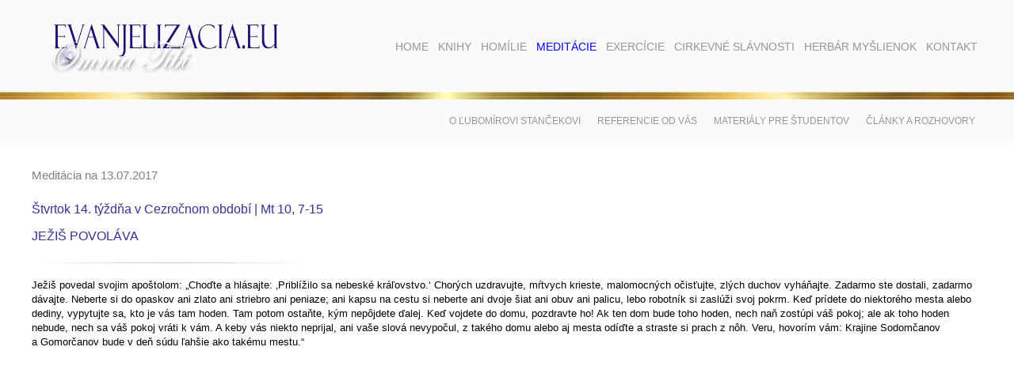

--- FILE ---
content_type: text/html; charset=windows-1250
request_url: https://evanjelizacia.eu/?name=rok-2016-2017&page=55&meditacia=2017-07-13
body_size: 3276
content:
<!DOCTYPE html>

<html>
<head>
	<title>Rok 2016/2017 | Inšpirácie pre duchovný rast</title>
	<meta http-equiv="Content-Type" content="text/html; charset=windows-1250" />
	<meta name="description" content="Pozrite si rubriku: Rok 2016/2017 na stránke: evanjelizacia.eu." lang="sk" />
	<meta name="keywords" content="homília, homílie, kázeň, kázne, stanček, meditácia, meditácie, zamyslenia, zamyslenie, evanjelizacia, exercície, kňaz, katolík, knihy, filmy, divadlá, prednášky, evanjelizačné články, myšlienky, herbár, Ježiš, Boh, duchovný život, spiritualita, hriech, život, smrť, láska" lang="sk" />

	<meta property="og:locale" content="sk_SK" />
	<meta property="og:type" content="website" />
	<meta property="og:title" content="Rok 2016/2017 | Inšpirácie pre duchovný rast" />
	<meta property="og:description" content="Pozrite si rubriku: Rok 2016/2017 na stránke: evanjelizacia.eu." />
	<meta property="og:url" content="http://evanjelizacia.eu/?name=rok-2016-2017&page=55&meditacia=2017-07-13" />
	<meta property="og:site_name" content="Stále aktuálne Božie slovo na každý deň." />
	<meta property="og:image" content="" />

	<link rel="stylesheet" type="text/css" href="https://evanjelizacia.eu/style_frame.css" />
	<link rel="stylesheet" type="text/css" href="https://evanjelizacia.eu/!modul/_js/lightbox2/css/lightbox.css" media="screen" />	
	<link rel="stylesheet" type="text/css" href="https://evanjelizacia.eu/!modul/_js/lightbox/css/jquery.lightbox-0.5.css" media="screen" />		
		
	<script type="text/javascript" src="https://evanjelizacia.eu/!modul/_js/jquery-1.4.4.min.js"></script>
	<script type="text/javascript" src="https://evanjelizacia.eu/!modul/_js/lightbox/js/jquery.lightbox-0.5.js"></script>
	<script type="text/javascript" src="https://evanjelizacia.eu/!modul/_js/media/jquery.media.js"></script>
	<script type="text/javascript" src="https://evanjelizacia.eu/!modul/_js/media/jquery.metadata.js"></script>
	<script type="text/javascript" src="https://evanjelizacia.eu/!modul/_js/web.js"></script>
</head>

<body>

<div id="header">
	<div class="container">
		<div id="logo">
			<a href="https://evanjelizacia.eu/?name=home&page=1" title="Úvod"><img src="https://evanjelizacia.eu/pic/logo-evanjelizacia-eu.jpg" alt="Logo" /></a>
		</div>
		<div id="menu-top">
			<ul>
			<li><a  href="?name=home&amp;page=1" title="Home">Home</a></li>
			<li><a  href="?name=knihy&amp;page=4" title="Knihy">Knihy</a>
				<ul>
				<li><a href="?name=homilie&amp;page=11" title="Homílie">Homílie</a></li>
				<li><a href="?name=vedecke&amp;page=13" title="Vedecké">Vedecké</a></li>
				<li><a href="?name=romany&amp;page=14" title="Romány">Romány</a></li>
				<li><a href="?name=zborniky-a-clanky&amp;page=12" title="Zborníky a články">Zborníky a články</a></li>
				</ul>
			</li>
			<li><a  href="?name=homilie&amp;page=5" title="Homílie">Homílie</a>
				<ul>
				<li><a href="?name=rok-a&amp;page=15" title="Rok A">Rok A</a></li>
				<li><a href="?name=rok-b&amp;page=16" title="Rok B">Rok B</a></li>
				<li><a href="?name=rok-c&amp;page=17" title="Rok C">Rok C</a></li>
				<li><a href="?name=tematicke&amp;page=18" title="Tematické">Tematické</a></li>
				</ul>
			</li>
			<li><a id="current" href="?name=meditacie&amp;page=6" title="Meditácie">Meditácie</a>
				<ul>
				<li><a href="?name=meditacia-na-dnes&amp;page=20" title="Meditácia na dnes">Meditácia na dnes</a></li>
				<li><a href="?name=rok-2022-2023&amp;page=63" title="Rok 2022/2023">Rok 2022/2023</a></li>
				<li><a href="?name=rok-2021-2022&amp;page=61" title="Rok 2021/2022">Rok 2021/2022</a></li>
				<li><a href="?name=rok-2020-2021&amp;page=60" title="Rok 2020/2021">Rok 2020/2021</a></li>
				<li><a href="?name=rok-2019-2020&amp;page=59" title="Rok 2019/2020">Rok 2019/2020</a></li>
				<li><a href="?name=rok-2018-2019&amp;page=58" title="Rok 2018/2019">Rok 2018/2019</a></li>
				<li><a href="?name=rok-2017-2018&amp;page=57" title="Rok 2017/2018">Rok 2017/2018</a></li>
				<li><a href="?name=rok-2016-2017&amp;page=55" title="Rok 2016/2017">Rok 2016/2017</a></li>
				<li><a href="?name=rok-2015-2016&amp;page=53" title="Rok 2015/2016">Rok 2015/2016</a></li>
				<li><a href="?name=rok-2014-2015&amp;page=52" title="Rok 2014/2015">Rok 2014/2015</a></li>
				<li><a href="?name=rok-2013-2014&amp;page=46" title="Rok 2013/2014">Rok 2013/2014</a></li>
				<li><a href="?name=rok-2012-2013-so-svatymi&amp;page=21" title="Rok 2012/2013 so svätými">Rok 2012/2013 so svätými</a></li>
				<li><a href="?name=rok-2011-2012&amp;page=19" title="Rok 2011/2012">Rok 2011/2012</a></li>
				<li><a href="?name=rok-2010-2011&amp;page=31" title="Rok 2010/2011">Rok 2010/2011</a></li>
				<li><a href="?name=rok-2009-2010&amp;page=38" title="Rok 2009/2010">Rok 2009/2010</a></li>
				<li><a href="?name=rok-2008-2009&amp;page=36" title="Rok 2008/2009">Rok 2008/2009</a></li>
				<li><a href="?name=rok-2007-2008&amp;page=32" title="Rok 2007/2008">Rok 2007/2008</a></li>
				<li><a href="?name=rok-2006-2007&amp;page=39" title="Rok 2006/2007">Rok 2006/2007</a></li>
				<li><a href="?name=sviatky-v-liturgickom-roku&amp;page=33" title="Sviatky v liturgickom roku">Sviatky v liturgickom roku</a></li>
				<li><a href="?name=zoznam-evanjelii&amp;page=47" title="Zoznam evanjelií">Zoznam evanjelií</a></li>
				</ul>
			</li>
			<li><a  href="?name=exercicie&amp;page=7" title="Exercície">Exercície</a>
				<ul>
				<li><a href="?name=reholnym-sestram&amp;page=22" title="Rehoľným sestrám">Rehoľným sestrám</a></li>
				<li><a href="?name=biskupom-a-knazom&amp;page=35" title="Biskupom a kňazom">Biskupom a kňazom</a></li>
				<li><a href="?name=laikom&amp;page=23" title="Laikom">Laikom</a></li>
				</ul>
			</li>
			<li><a  href="?name=cirkevne-slavnosti&amp;page=8" title="Cirkevné slávnosti">Cirkevné slávnosti</a>
				<ul>
				<li><a href="?name=divadla&amp;page=24" title="Divadlá">Divadlá</a></li>
				<li><a href="?name=historicke-udalosti&amp;page=25" title="Historické udalosti">Historické udalosti</a></li>
				</ul>
			</li>
			<li><a  href="?name=herbar-myslienok&amp;page=9" title="Herbár myšlienok">Herbár myšlienok</a>
				<ul>
				<li><a href="?name=herbar-myslienok-l-s-2-&amp;page=40" title="Herbár myšlienok Ľ. S. 2.">Herbár myšlienok Ľ. S. 2.</a></li>
				<li><a href="?name=herbar-myslienok-l-s-3-&amp;page=42" title="Herbár myšlienok Ľ. S. 3.">Herbár myšlienok Ľ. S. 3.</a></li>
				<li><a href="?name=herbar-myslienok-l-s-4-&amp;page=43" title="Herbár myšlienok Ľ. S. 4.">Herbár myšlienok Ľ. S. 4.</a></li>
				<li><a href="?name=herbar-myslienok-l-s-5-&amp;page=44" title="Herbár myšlienok Ľ. S. 5.">Herbár myšlienok Ľ. S. 5.</a></li>
				<li><a href="?name=herbar-myslienok-l-s-6-&amp;page=49" title="Herbár myšlienok Ľ. S. 6.">Herbár myšlienok Ľ. S. 6.</a></li>
				<li><a href="?name=herbar-myslienok-l-s-7-&amp;page=50" title="Herbár myšlienok Ľ. S. 7.">Herbár myšlienok Ľ. S. 7.</a></li>
				<li><a href="?name=herbar-myslienok-l-s-8-&amp;page=51" title="Herbár myšlienok Ľ. S. 8.">Herbár myšlienok Ľ. S. 8.</a></li>
				<li><a href="?name=herbar-myslienok-ls-9-12-&amp;page=54" title="Herbár myšlienok ĽS 9.-12.">Herbár myšlienok ĽS 9.-12.</a></li>
				</ul>
			</li>
			<li><a  href="?name=kontakt&amp;page=26" title="Kontakt">Kontakt</a></li>
		</ul>	
		</div>
		<div class="fix"></div>
	</div>
</div>

<div id="content">
		<div id="menu-content">
		<div class="containerr">
			<ul>
				<li><a href="?go=lubomir-stancek" title="O Ľubomírovi Stančekovi">O Ľubomírovi Stančekovi</a></li>
				<li><a href="?go=referencie-od-vas" title="Referencie od vás">Referencie od vás</a></li>
				<li><a href="?go=materialy-pre-studentov" title=">Materiály pre študentov">Materiály pre študentov</a></li>
				<!--<li><a href="?go=uzitocne-odkazy" title="Užitočné odkazy">Užitočné odkazy</a></li>-->
				<li><a href="?go=clanky-a-rozhovory" title="Články a rozhovory">Články a rozhovory</a></li>
			</ul>
		</div>
	</div>
			
	<div class="container">
		<h1 class="meditacie" style="margin-left: 0px">Meditácia na 13.07.2017</h1>
<p style="text-align: left;"><span style="color: #333399; font-size: medium;">Štvrtok 14. týždňa v Cezročnom období | Mt 10, 7-15</span></p>
<p style="text-align: left;"><span style="color: #333399; font-size: medium;">JEŽIŠ POVOLÁVA</span></p>
<h2><img src="https://www.evanjelizacia.eu/upload/separator.png" alt="separator.png" width="353" height="9" /></h2>
<p style="text-align: left;"><span style="font-size: small;">Ježiš povedal svojim apoštolom: „Choďte a hlásajte: ‚Priblížilo sa nebeské kráľovstvo.‘ Chorých uzdravujte, mŕtvych krieste, malomocných očisťujte, zlých duchov vyháňajte. Zadarmo ste dostali, zadarmo dávajte. Neberte si do opaskov ani zlato ani striebro ani peniaze; ani kapsu na cestu si neberte ani dvoje šiat ani obuv ani palicu, lebo robotník si zaslúži svoj pokrm. Keď prídete do niektorého mesta alebo dediny, vypytujte sa, kto je vás tam hoden. Tam potom ostaňte, kým nepôjdete ďalej. Keď vojdete do domu, pozdravte ho! Ak ten dom bude toho hoden, nech naň zostúpi váš pokoj; ale ak toho hoden nebude, nech sa váš pokoj vráti k vám. A keby vás niekto neprijal, ani vaše slová nevypočul, z takého domu alebo aj mesta odíďte a straste si prach z nôh. Veru, hovorím vám: Krajine Sodomčanov a Gomorčanov bude v deň súdu ľahšie ako takému mestu.“</span></p>
<p style="text-align: left;"><span style="color: #ff0000;"><strong><iframe src="https://www.youtube.com/embed/E50oLTCF_9A" frameborder="0" width="598" height="492"></iframe> <iframe src="https://www.youtube.com/embed/IsTNRYlEgbo" frameborder="0" width="598" height="493"></iframe><br /></strong></span></p>
<p style="text-align: left;"> <a href="https://www.youtube.com/watch?v=IsTNRYlEgbo" target="_blank">YT</a> | <a href="https://www.gloria.tv/video/JftgB6JpdCJtR8jK3bdwoXb5S" target="_blank">GTV</a> | <a href="https://www.evanjelizacia.eu/?name=povolanie&amp;page=9&amp;content=33&amp;frame=2" target="_blank">POVOLANIE</a></p>	</div>	
</div>

<div id="footer">
	<div class="container">	
		&copy; 2012 - 2026 <b>ĽUBOMÍR STANČEK</b>, projected & designed by <b>JÚLIA KUBICOVÁ</b>, stránka bola vytvorená firmou <a href="http://www.grandcom.sk" target="_blank" title="GRANDCOM"><b>GRANDCOM</b></a>	
	</div>
</div>


<script type="text/javascript">
  var _gaq = _gaq || [];
  _gaq.push(['_setAccount', 'UA-29547243-1']);
  _gaq.push(['_trackPageview']);

  (function() {
    var ga = document.createElement('script'); ga.type = 'text/javascript'; ga.async = true;
    ga.src = ('https:' == document.location.protocol ? 'https://ssl' : 'http://www') + '.google-analytics.com/ga.js';
    var s = document.getElementsByTagName('script')[0]; s.parentNode.insertBefore(ga, s);
  })();
</script>


</body>
</html>


--- FILE ---
content_type: text/css
request_url: https://evanjelizacia.eu/style_frame.css
body_size: 1144
content:
* { margin: 0; padding: 0; outline: 0; font-size: 100%; font: inherit; border: 0; box-sizing: border-box; -moz-box-sizing: border-box; -webkit-box-sizing: border-box; }
body { margin: 0; padding: 0; background: rgb(255,255,255); font: normal 12px/18px helvetica, arial, verdana, tahoma, sans-serif; font-weight: 400; }

/***** layout *****/
.container { margin: 0px auto; padding: 0; width: 1200px; /*border: 1px solid red;*/ }
.img-responsive { width: 100%; height: auto; }
.fix { clear: both; }
em { font-style: italic }

#header { margin: 0; padding: 0; width: 100%; background: rgb(250,250,250) url('pic/bg-header.jpg') bottom center no-repeat; position: fixed; z-index: 100; }
	
	#logo { margin: 0; padding: 20px; float: left; }
		#logo img { width: 300px; height: auto; transition: all 0.3s ease-out; -moz-transition: all 0.3s ease-out; -webkit-transition: all 0.3s ease-out; -o-transition: all 0.3s ease-out; }
	
	#menu-top { margin: 40px 0 0 0; padding: 0; float: right; }
		#menu-top ul { margin: 0; padding: 0; list-style: none; }
		#menu-top ul li { margin: 0; padding: 0; display: inline; position: relative; z-index: 100; float: left; }
		#menu-top ul li a { margin: 0; padding: 10px 6px; display: inline-block; text-align: center; color: rgb(150,150,150); font-size: 14px; text-decoration: none; text-transform: uppercase; }
			#menu-top ul li a:hover, #menu-top li:hover a { color: rgb(0,0,255); text-decoration: none; }
			#menu-top ul a#current {	color: rgb(0,0,255); text-decoration: none; }
	
		/* menu-top submenu */
		#menu-top ul ul { margin: 0; padding: 0; visibility: hidden; position: absolute; height: 0; }
		#menu-top ul li:hover ul, #menu-top ul a:hover ul { visibility: visible; }
		#menu-top ul li li a { margin: 0; padding: 3px 12px; width: 210px; display: inline-block; text-align: left; color: rgb(100,100,100) !important; background: rgb(240,240,240); border-top: 1px solid rgb(230,230,230); text-transform: none; }
			#menu-top li:hover li a { color: rgb(0,0,255); text-decoration: none; }	
			#menu-top li:hover li a:hover { color: rgb(0,0,255) !important; text-decoration: none; }	

		.menu-top-small { padding: 10px 0; }
			.menu-top-small #logo { margin: 1px 0 0 20px; padding: 0; }
				.menu-top-small #logo img { width: 170px; height: auto; }
			.menu-top-small #menu-top { margin: 5px 0 10px 0; }

	#menu-content { margin: -5px 0 0 0; padding: 25px 0 20px 0; width: 100%; background: rgb(250,250,250) url('pic/bg-header.jpg') top center no-repeat; overflow: hidden; }
		#menu-content ul { margin: 0px auto; padding: 0; list-style: none; text-align: right; width: 1200px; }
		#menu-content ul li { margin: 0; padding: 0; display: inline-block; }
		#menu-content ul li a { margin: 0; padding: 1px 9px; display: inline-block; text-align: center; color: rgb(150,150,150); text-decoration: none; text-transform: uppercase; }
			#menu-content ul li a:hover { color: rgb(0,0,255); text-decoration: none; }
			#menu-content ul a#current { color: rgb(0,0,255); text-decoration: none; }
	
	.content-box { margin: 0; padding: 80px; width: 100%; background: rgb(250,250,250); }	

#navigation { margin: 10px 0 10px 0; padding: 0; width: 100%; }
	#navigation a, #navigation b { color: rgb(255,0,255); }

#content { margin: 0; padding: 123px 0 0 0; width: 100%; min-height: 500px; }
	#content .container { margin: 30px auto 30px auto; padding: 0; }

#footer { margin: 0; padding: 20px; width: 100%; text-align: center; color: rgb(150,150,150); background: url(pic/bg-bottom1.jpg) repeat-x; font-size: 11px; }
	#footer a { color: rgb(150,150,150); text-decoration: none; }
		#footer a:hover { text-decoration: underline; }

/***** contant *****/
p { margin: 0 0 15px 0; padding: 0; }
a { color: rgb(255,0,255); text-decoration: none; }
	a:hover { color: rgb(0,0,0); text-decoration: underline; }
h1 { margin: 0 0 15px 0; padding: 0; font-size: 15px; font-weight: bold; color: rgb(0,0,0); text-decoration: none; }
	h1.meditacie { margin: 0 0 25px 43px; color: gray; font-weight: normal; }
h2 { margin: 0 0 10px 0; padding: 0; font-size: 13px; font-weight: bold; color: rgb(50,50,50); text-decoration: none; }
h3 { margin: 0 0 10px 0; padding: 0; font-size: 11px; font-weight: bold; color: rgb(181,0,0); text-decoration: none; }
ul { text-align: justify; margin: 0 0 15px 30px; }
b { font-weight: bold; }

.err { margin: 0; padding: 0; background: rgb(255,255,0); border: 1px solid rgb(255,149,14); }
.media { margin: 0; padding: 0; }
.table-stred { margin: 0px auto; padding: 0; }
.fbshare { margin: 0; padding: 0; text-align: right; }

.table-meditacia { margin: 0 0 50px 0; }
.table-meditacia td { margin: 0; padding: 0; text-align: center; vertical-align: top; width: 7%; }
.table-meditacia td p { margin: 0 0 5px 0; padding: 0; color: rgb(0,0,128); /*color: rgb(181,0,0);*/ font-weight: bold; font-size: 13px; }


--- FILE ---
content_type: application/javascript
request_url: https://evanjelizacia.eu/!modul/_js/media/jquery.metadata.js
body_size: 1317
content:
/*
 * Metadata - jQuery plugin for parsing metadata from elements
 *
 * Copyright (c) 2006 John Resig, Yehuda Katz, Jörn Zaefferer
 *
 * Dual licensed under the MIT and GPL licenses:
 *   http://www.opensource.org/licenses/mit-license.php
 *   http://www.gnu.org/licenses/gpl.html
 *
 * Revision: $Id$
 *
 */

/**
 * Sets the type of metadata to use. Metadata is encoded in JSON, and each property
 * in the JSON will become a property of the element itself.
 *
 * There are three supported types of metadata storage:
 *
 *   attr:  Inside an attribute. The name parameter indicates *which* attribute.
 *          
 *   class: Inside the class attribute, wrapped in curly braces: { }
 *   
 *   elem:  Inside a child element (e.g. a script tag). The
 *          name parameter indicates *which* element.
 *          
 * The metadata for an element is loaded the first time the element is accessed via jQuery.
 *
 * As a result, you can define the metadata type, use $(expr) to load the metadata into the elements
 * matched by expr, then redefine the metadata type and run another $(expr) for other elements.
 * 
 * @name $.meta.setType
 *
 * @example <p id="one" class="some_class {item_id: 1, item_label: 'Label'}">This is a p</p>
 * @before $.meta.setType("class")
 * @after $("#one").data().item_id == 1; $("#one")[0].item_label == "Label"
 * @desc Reads metadata from the class attribute
 * 
 * @example <p id="one" class="some_class" data="{item_id: 1, item_label: 'Label'}">This is a p</p>
 * @before $.meta.setType("attr", "data")
 * @after $("#one").data().item_id == 1; $("#one")[0].item_label == "Label"
 * @desc Reads metadata from a "data" attribute
 * 
 * @example <p id="one" class="some_class"><script>{item_id: 1, item_label: 'Label'}</script>This is a p</p>
 * @before $.meta.setType("elem", "script")
 * @after $("#one").data().item_id == 1; $("#one")[0].item_label == "Label"
 * @desc Reads metadata from a nested script element
 * 
 * @param String type The encoding type
 * @param String name The name of the attribute to be used to get metadata (optional)
 * @cat Plugins/Metadata
 * @descr Sets the type of encoding to be used when loading metadata for the first time
 * @type undefined
 * @see data()
 */

(function($) {
	// settings
	$.meta = {
	  type: "class",
	  name: "data",
	  setType: function(type,name){
	    this.type = type;
	    this.name = name;
	  },
	  cre: /({.*})/,
	  single: 'data'
	};
	
	// reference to original setArray()
	var setArray = $.fn.setArray;
	
	// define new setArray()
	$.fn.setArray = function(arr){
	    return setArray.apply( this, arguments ).each(function(){
	      if ( this.nodeType == 9 || $.isXMLDoc(this) || this.metaDone ) return;
	      
	      var data = "{}";
	      
	      if ( $.meta.type == "class" ) {
	        var m = $.meta.cre.exec( this.className );
	        if ( m )
	          data = m[1];
	      } else if ( $.meta.type == "elem" ) {
	      	if( !this.getElementsByTagName ) return;
	        var e = this.getElementsByTagName($.meta.name);
	        if ( e.length )
	          data = $.trim(e[0].innerHTML);
	      } else if ( this.getAttribute != undefined ) {
	        var attr = this.getAttribute( $.meta.name );
	        if ( attr )
	          data = attr;
	      }
	      
	      if ( !/^{/.test( data ) )
	        data = "{" + data + "}";
	
	      eval("data = " + data);
	
	      if ( $.meta.single )
	        this[ $.meta.single ] = data;
	      else
	        $.extend( this, data );
	      
	      this.metaDone = true;
	    });
	};
	
	/**
	 * Returns the metadata object for the first member of the jQuery object.
	 *
	 * @name data
	 * @descr Returns element's metadata object
	 * @type jQuery
	 * @cat Plugins/Metadata
	 */
	$.fn.data = function(){
	  return this[0][$.meta.single || "data"];
	};
})(jQuery);

--- FILE ---
content_type: application/javascript
request_url: https://evanjelizacia.eu/!modul/_js/web.js
body_size: 252
content:
var $j = jQuery;

$j(document).ready(function(){
	$j("#content a[rel=lightbox]").lightBox();
	$j('a.media').media({width: 1200, height: 500});
	
	//$j('#content .tooltip').tooltip();
	
	$(window).scroll(function () {
        if ($(this).scrollTop() > 100) {     
            $('#header').addClass('menu-top-small');
        } else {
            $('#header').removeClass('menu-top-small');
        }
	});	
	
/*	
	$(function () {
		$(window).scroll(function() {
			if ($(window).scrollTop()) {				
				if ($(this).scrollTop() > 50) {
					$('#header').css('box-shadow', '0px 0px 10px rgb(30,30,30)');			
				} else {
					//$('#header').removeAttr('style');
					$('#header').css('box-shadow', 'none');
				}											
			}
		});
	});	
*/	
	
});

